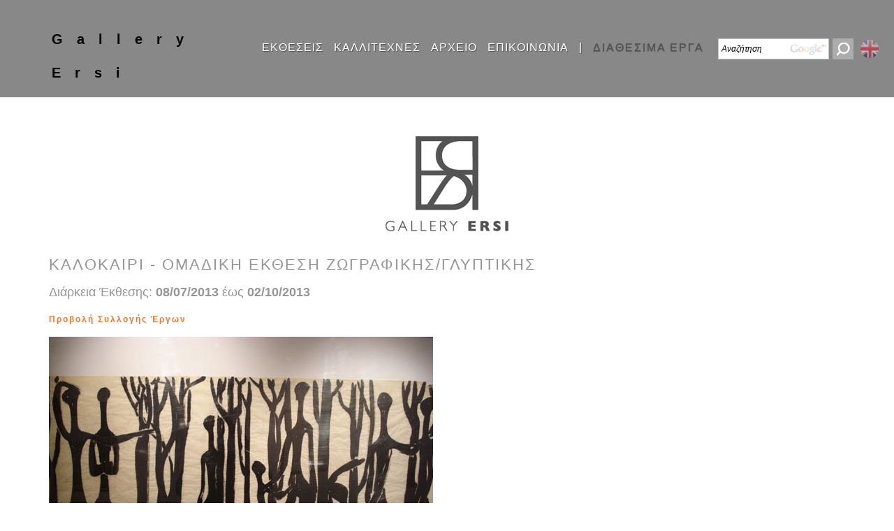

--- FILE ---
content_type: text/html; charset=UTF-8
request_url: https://ersi.gr/gr/events/i146/
body_size: 5392
content:
<!DOCTYPE html>
<html lang = "el">
<head>
	<meta charset="utf-8" />
	<link href="/favicon.ico" rel="icon" type="image/x-icon" />
	<meta name="viewport" content="width=device-width, initial-scale=1" />
	<meta name="google-site-verification" content="Mx-TtdAVT2NlNIxYKuoPQqxXMLMZgZDMrf3Z1DSxCLg" />
	<title>ΚΑΛΟΚΑΙΡΙ - ΟΜΑΔΙΚΗ ΕΚΘΕΣΗ ΖΩΓΡΑΦΙΚΗΣ/ΓΛΥΠΤΙΚΗΣ - Ersi Gallery - ersi.gr</title>
<link href="https://ersi.gr/gr/events/i146/" rel="canonical" />
<meta name="description" content="Γκαλερί της Έρσης (ersi.gr) - Επικοινωνία: info@ersi.gr - Η Γκαλερί Έρση από το τις 8 Ιουλίου θα φιλοξενεί την ομαδική έκθεση ζωγραφικής - Γλυπτικής: Καλοκαίρι,  Η κυριαρχία της φύσης και το..." />
<meta name="keywords" content="Γκάλλερι Έρση, Έρση, Τέχνη, Εικαστικά, Γκαλλερί της Έρσης" />
<meta property="og:title" content="ΚΑΛΟΚΑΙΡΙ - ΟΜΑΔΙΚΗ ΕΚΘΕΣΗ ΖΩΓΡΑΦΙΚΗΣ/ΓΛΥΠΤΙΚΗΣ - Ersi Gallery - ersi.gr" />
<meta property="og:description" content="Γκαλερί της Έρσης (ersi.gr) - Επικοινωνία: info@ersi.gr - Η Γκαλερί Έρση από το τις 8 Ιουλίου θα φιλοξενεί την ομαδική έκθεση ζωγραφικής - Γλυπτικής: Καλοκαίρι,  Η κυριαρχία της φύσης και το..." />
<meta property="og:image" content="https://ersi.gr/images/og_image.jpg" />
<link href="https://cdn.utopia.gr/" rel="dns-prefetch" />
<link href="https://www.google-analytics.com/" rel="dns-prefetch" />
	<link type="text/css" href="https://cdn.utopia.gr/inclusive/css_frontend_inclusive_b42.1722261756.css" rel="stylesheet" />
	<link type="text/css" href="https://cdn.ersi.gr/scripts/hapax001.1694441811.css" rel="stylesheet" />
	<script>
var domain_captcha_url='https://ersi.gr/scripts/captcha';
var domain_captcha_action='/scripts/umsfes.php';
</script>
	<script>var ga_account='UA-2792615-36';</script>
	
	<script>
		window.dataLayer = window.dataLayer || [];
		function gtag(){dataLayer.push(arguments);}
		gtag('consent', 'default', {
		  'ad_storage': 'denied',
		  'analytics_storage': 'granted',
		  'ad_user_data': 'denied',
		  'ad_personalization': 'denied',
		  'functionality_storage': 'granted',
		  'personalization_storage': 'granted',
		  'security_storage': 'granted'
		});
	</script>

	<script async src="https://www.googletagmanager.com/gtag/js?id=G-K2ZD78T7L6"></script>
	<script>
		window.dataLayer = window.dataLayer || [];
		function gtag(){dataLayer.push(arguments);}
		gtag('js', new Date());
		gtag('config', 'G-K2ZD78T7L6');
	</script>
		<script src="https://cdn.utopia.gr/inclusive/js_frontend_inclusive.1721299250.js"></script>

	<script type="text/javascript" src="https://s7.addthis.com/js/300/addthis_widget.js#pubid=agsp96"></script>
<script>var cse_ums_id='012830921954111115301:puflmi8tjzw'; var cse_version=2;</script>
<script src="https://cdn.utopia.gr/scripts/js/cse.1691057413.js"></script>
	<script src="https://ersi.gr/scripts/hapax001.js?1769391897"></script>
	</head>

<body id = "top">
<!-- <div id="top-bar">
<div class="udg-container">
	<div id="top-lang" class="udg-4">
		<a id="lang-menu-link-gr" class="lang-menu-link tp" title="English" href="https://ersi.gr/en/events/i146/"><img class="lang-menu-icon" src="https://ersi.gr/images/flags/en.png" alt="English" /><span class="lang-menu-label-short">en</span><span class="lang-menu-label-long">English</span></a>	</div>
	<div class="udg-20">
	<form action="https://ersi.gr/gr/search/" id="cse-ums-form" method="get" onsubmit="return cse_validate('gr');">
<input id="cse-ums-input" title="Αναζήτηση" type="text" value="Αναζήτηση" class="cse-ums-input" name="q" style="background-image: url(https://cdn.utopia.gr/images/icons/google_cse.1691057377.png); background-repeat:no-repeat; background-position: center right;" onfocus="this.value=''; this.style.background='';" maxlength="255" />
<input type="submit" value="Αναζήτηση" class="cse-ums-submit" title="Αναζήτηση Google ersi.gr" />
</form>
		<a href="https://www.addthis.com/bookmark.php?v=300&amp;pubid=agsp96" class="addthis_button_expanded icon-top sprite" id="share-link" title="Μοιράσου"><img src="https://cdn.utopia.gr/images/icons/transparencies/tpng.1691057448.png" alt=""></a>
		<a id="icon-fb" class="icon-top sprite" title="Βρείτε μας στο Facebook" target="_blank" href="http://www.facebook.com/pages/H-%CE%93%CE%BA%CE%B1%CE%BB%CE%BB%CE%B5%CF%81%CE%AF-%CF%84%CE%B7%CF%82-%CE%88%CF%81%CF%83%CE%B7%CF%82/395320737172612"></a>
		<a id="icon-in" class="icon-top sprite" title="Βρείτε μας στο Facebook" target="_blank" href="https://www.instagram.com/gallery_ersi__athens/"></a>
		<a id="icon-mail" class="icon-top sprite" title="Επικοινωνία" href="/gr/contact/"></a>
		<a id="icon-rss" class="icon-top sprite" title="RSS" href="/feeds/rss_gr.xml" target="_blank"></a>
	</div>
</div>
</div> -->


<div class = "wrap header-page" id = "header-wrap">
	<div class = "container-fluid">
		<div class = "row">
			<div id = "top-bar">
				<div class = "col-xs-12 hidden-lg hidden-xl">
					<div class = "udg-container">
						<div class = "udg-20">
							<form action="https://ersi.gr/gr/search/" id="cse-ums-form" method="get" onsubmit="return cse_validate('gr');">
<input id="cse-ums-input" title="Αναζήτηση" type="text" value="Αναζήτηση" class="cse-ums-input" name="q" style="background-image: url(https://cdn.utopia.gr/images/icons/google_cse.1691057377.png); background-repeat:no-repeat; background-position: center right;" onfocus="this.value=''; this.style.background='';" maxlength="255" />
<input type="submit" value="Αναζήτηση" class="cse-ums-submit" title="Αναζήτηση Google ersi.gr" />
</form>
						</div>
						<div id = "top-lang" class = "udg-4">
							<a id="lang-menu-link-gr" class="lang-menu-link tp" title="English" href="https://ersi.gr/en/events/i146/"><img class="lang-menu-icon" src="https://ersi.gr/images/flags/en.png" alt="English" /><span class="lang-menu-label-short">en</span><span class="lang-menu-label-long">English</span></a>						</div>
					</div>
				</div>

				<div class = "col-xs-12 col-md-3 col-lg-2">
					<a id = "logo-link" href = "/gr/">
						</span><span class = "logo-subtitle">Gallery </br></br>Ersi</span></a>
				</div>


				<div class = "hidden-xs hidden-sm col-md-9 col-lg-8 t-right">
					<div id = "menu">
						<div id = "exibition" class = "pop-up">
							<a href = "/gr/present/" class = "pop-up-title menu-item">ΕΚΘΕΣΕΙΣ</a>
							<!-- <div class = "pop-up-content">
								<a href="/gr/present/" class="">ΠΑΡΟΝ</a><br />							</div> -->
						</div>
						<a class = "menu-item" href = "/gr/artists/" title = "Βιογραφικά και Εκθέσεις Καλλιτεχνών">ΚΑΛΛΙΤΕΧΝΕΣ</a>
						<a class = "menu-item" href = "/gr/archive/" title = "ΑΡΧΕΙΟ">ΑΡΧΕΙΟ</a>

						<a class = "menu-item" href = "/gr/contact/">ΕΠΙΚΟΙΝΩΝΙΑ</a>
						<span class = "hidden-xs hidden-sm menu-item">|</span>
						<a class = "menu-item artwork-item" href = "https://exhibition.ersi.gr/gr/" target = "_blank">ΔΙΑΘΕΣΙΜΑ ΕΡΓΑ</a>
					</div>
				</div>

				<div id="mobile-menu-overlay"></div>
				<div id="mobile-menu" class="hidden-md hidden-lg">
					<img id="icon-menu" class="mobile-menu-icon" src="/images/layout/icon_menu_d.png" alt="menu"/>
					<div id="mobile-menu-items">
						<div id = "exibition" class = "pop-up">
							<a href = "/gr/present/" class = "pop-up-title menu-item">ΕΚΘΕΣΕΙΣ</a>
							<div class = "pop-up-content">
								<a href="/gr/present/" class="">ΠΑΡΟΝ</a><br />							</div>
						</div>
						<a class = "menu-item" href = "/gr/artists/" title = "Βιογραφικά και Εκθέσεις Καλλιτεχνών">ΚΑΛΛΙΤΕΧΝΕΣ</a>
						<a class = "menu-item" href = "/gr/archive/" title = "ΑΡΧΕΙΟ">ΑΡΧΕΙΟ</a>

						<a class = "menu-item" href = "/gr/contact/">ΕΠΙΚΟΙΝΩΝΙΑ</a>
						<span class = "hidden-xs hidden-sm menu-item">|</span>
						<a class = "menu-item artwork-item" href = "https://exhibition.ersi.gr/gr/" target = "_blank">ΔΙΑΘΕΣΙΜΑ ΕΡΓΑ</a>
					</div>
				</div>



				<div class = "hidden-xs hidden-sm hidden-md col-lg-2 ">
					<div class = "udg-container">
						<!-- <div class="search"> -->
						<div class = "udg-20">
							<form action="https://ersi.gr/gr/search/" id="cse-ums-form" method="get" onsubmit="return cse_validate('gr');">
<input id="cse-ums-input" title="Αναζήτηση" type="text" value="Αναζήτηση" class="cse-ums-input" name="q" style="background-image: url(https://cdn.utopia.gr/images/icons/google_cse.1691057377.png); background-repeat:no-repeat; background-position: center right;" onfocus="this.value=''; this.style.background='';" maxlength="255" />
<input type="submit" value="Αναζήτηση" class="cse-ums-submit" title="Αναζήτηση Google ersi.gr" />
</form>
						</div>
						<!-- </div> -->
						<div id = "top-lang" class = "udg-4">
							<a id="lang-menu-link-gr" class="lang-menu-link tp" title="English" href="https://ersi.gr/en/events/i146/"><img class="lang-menu-icon" src="https://ersi.gr/images/flags/en.png" alt="English" /><span class="lang-menu-label-short">en</span><span class="lang-menu-label-long">English</span></a>						</div>
					</div>
				</div>
			</div>
		</div>
	</div>
</div>
<div id = "main" class = "udg-container">
	<div class = "container">
		<div class = "row">
			<div class = "col-xs-12">
				<div id = "header" class = "udg-24">
					<a href = "/gr/"><img src = "/images/layout/logo.png" alt = "" /></a>
				</div>
			</div>
			<div class = "col-xs-12">
										<div id = "content" class = "j42-main udg-24">
							<div class='read-title'><h2>ΚΑΛΟΚΑΙΡΙ - ΟΜΑΔΙΚΗ ΕΚΘΕΣΗ ΖΩΓΡΑΦΙΚΗΣ/ΓΛΥΠΤΙΚΗΣ</h2><h4></h4><span class='duration'>Διάρκεια Έκθεσης: <strong>08/07/2013</strong> έως <strong>02/10/2013</strong></span><br /><strong>
<div id="gal-text-container-gallery_0146_1356" class="gal-text-container u3-gallery-container">
<a title="01. Έργο της Βάσως Κατράκη" class="gal-text-link u3-gallery-link" data-fancybox="gal-text-gallery_0146_1356" data-caption="01. Έργο της Βάσως Κατράκη" href="https://cdn.ersi.gr/images/galleries/gallery_0146_1356/full/00.1373387363.jpg" >Προβολή Συλλογής Έργων</a>
<a title="02. Έργο του Γεώργιου Δέρπαπα" class="gal-text-link u3-gallery-link" data-fancybox="gal-text-gallery_0146_1356" data-caption="02. Έργο του Γεώργιου Δέρπαπα" href="https://cdn.ersi.gr/images/galleries/gallery_0146_1356/full/01.1373387363.jpg">&nbsp;</a>
<a title="03. Έργο του Βασίλη Παπανικολάου" class="gal-text-link u3-gallery-link" data-fancybox="gal-text-gallery_0146_1356" data-caption="03. Έργο του Βασίλη Παπανικολάου" href="https://cdn.ersi.gr/images/galleries/gallery_0146_1356/full/02.1373387363.jpg">&nbsp;</a>
<a title="04. Έργο του Σωτήρη Σόρογκα" class="gal-text-link u3-gallery-link" data-fancybox="gal-text-gallery_0146_1356" data-caption="04. Έργο του Σωτήρη Σόρογκα" href="https://cdn.ersi.gr/images/galleries/gallery_0146_1356/full/03.1373387363.jpg">&nbsp;</a>
</div>
</strong><br />
<img src="/images/events/full/event_0146_8484.1373359076.jpg" class="content-img" alt="" /><div class="t-justify"><p>Η Γκαλερί Έρση από το τις 8 Ιουλίου θα φιλοξενεί την ομαδική έκθεση ζωγραφικής - Γλυπτικής</p>
<p style="text-align: center;"><em>Καλοκαίρι</em><br /><em> Η κυριαρχία της φύσης και το πρωταρχικό της έκφρασης</em><br /><br /></p>
<p>Δέκα καλλιτέχνες αναζητούν τις εικόνες τους μέσα από το φως το χρώμα και την αύρα του καλοκαιριού<br /><br /> Συμμετέχουν οι <br /> Γιώργος Δέρπαπας, Χρήστος Κεχαγιόγλου, Βάσω Κατράκη, Γιάννης Μόραλης, Αχιλλέας Παπακώστας , Θεόδωρος Πανταλέων, Βασίλης Παπανικολάου, Αλέκος Φασιανός, Σωτήρης Σόρογκας, Ορέστης Συμβουλίδης, Γιώργος Τσεριώνης, Αφροδίτη Λίτη.<br /><br /> Τον Αύγουστο η αίθουσα θα είναι κλειστή.</p></div><br class="clr" />
<div id="gal3-container-gallery_0146_1356" class="gal3-container u3-gallery-container">
<div class="gal3-thumb u3-gallery-thumb"><a title="01. Έργο της Βάσως Κατράκη" class="gal3-link" data-fancybox="gal3-gallery_0146_1356" data-caption="01. Έργο της Βάσως Κατράκη" href="https://cdn.ersi.gr/images/galleries/gallery_0146_1356/full/00.1373387363.jpg" style="background-image:url('https://cdn.ersi.gr/images/galleries/gallery_0146_1356/thumbs/00.1373387363.jpg');">&nbsp;</a></div>
<div class="gal3-thumb u3-gallery-thumb"><a title="02. Έργο του Γεώργιου Δέρπαπα" class="gal3-link" data-fancybox="gal3-gallery_0146_1356" data-caption="02. Έργο του Γεώργιου Δέρπαπα" href="https://cdn.ersi.gr/images/galleries/gallery_0146_1356/full/01.1373387363.jpg" style="background-image:url('https://cdn.ersi.gr/images/galleries/gallery_0146_1356/thumbs/01.1373387363.jpg');">&nbsp;</a></div>
<div class="gal3-thumb u3-gallery-thumb"><a title="03. Έργο του Βασίλη Παπανικολάου" class="gal3-link" data-fancybox="gal3-gallery_0146_1356" data-caption="03. Έργο του Βασίλη Παπανικολάου" href="https://cdn.ersi.gr/images/galleries/gallery_0146_1356/full/02.1373387363.jpg" style="background-image:url('https://cdn.ersi.gr/images/galleries/gallery_0146_1356/thumbs/02.1373387363.jpg');">&nbsp;</a></div>
<div class="gal3-thumb u3-gallery-thumb"><a title="04. Έργο του Σωτήρη Σόρογκα" class="gal3-link" data-fancybox="gal3-gallery_0146_1356" data-caption="04. Έργο του Σωτήρη Σόρογκα" href="https://cdn.ersi.gr/images/galleries/gallery_0146_1356/full/03.1373387363.jpg" style="background-image:url('https://cdn.ersi.gr/images/galleries/gallery_0146_1356/thumbs/03.1373387363.jpg');">&nbsp;</a></div>
</div>
<br class="clr" />
<ul id="pivots-1-events">
<li class="pivots-head">ΣΥΜΜΕΤEΧOΝΤΕΣ ΚΑΛΛΙΤΕΧΝΕΣ</li>
<li class="pivots-li" id="li-1-119"><a class="tip" href="/gr/artists/a-119" title="" >Συμβουλίδης Ορέστης</a></li>
<li class="pivots-li" id="li-1-152"><a class="tip" href="/gr/artists/a-152" title="" >Μόραλης Γιάννης</a></li>
<li class="pivots-li" id="li-1-157"><a class="tip" href="/gr/artists/a-157" title="" >Φασιανός Αλέκος</a></li>
<li class="pivots-li" id="li-1-162"><a class="tip" href="/gr/artists/a-162" title="" >Παπανικολάου Βασίλης</a></li>
<li class="pivots-li" id="li-1-173"><a class="tip" href="/gr/artists/a-173" title="" >Σόρογκας Σωτήρης</a></li>
<li class="pivots-li" id="li-1-232"><a class="tip" href="/gr/artists/a-232" title="" >Κατράκη Βάσω</a></li>
<li class="pivots-li" id="li-1-393"><a class="tip" href="/gr/artists/a-393" title="" >Λίτη Αφροδίτη</a></li>
<li class="pivots-li" id="li-1-399"><a class="tip" href="/gr/artists/a-399" title="" >Παπακώστας Α.</a></li>
<li class="pivots-li" id="li-1-403"><a class="tip" href="/gr/artists/a-403" title="" >Τσεριώνης Γιώργος</a></li>
<li class="pivots-li" id="li-1-405"><a class="tip" href="/gr/artists/a-405" title="" >Κεχαγιόγλου Χ.</a></li>
<li class="pivots-li" id="li-1-419"><a class="tip" href="/gr/artists/a-419" title="" >Πανταλέων Θεόδωρος</a></li>
<li class="pivots-li" id="li-1-423"><a class="tip" href="/gr/artists/a-423" title="" >Δέρπαπας Γιώργος</a></li>
</ul><p class="more"><em>Ενημέρωση: 09-07-2013 11:37</em></p></div>						</div>
								</div>
		</div>
	</div>
</div>


<div class="row j42-noscript-row">
<div class="col-md-12 j42-noscript">
Η Javascript πρέπει να είναι ενεργοποιημένη για να συνεχίσετε!</div>
</div>
<div id = "clear-footer"></div>

<!-- <div id="footer" class="udg-container">
	<div class="udg-22">
		
<form id="n_form" name="n_form" action="javascript:void(0);" method="post" onsubmit="return validate_newsletter('gr');">
<label class="newsletter-invisible-label" for="ns_email">Email</label><input class="newsletter-input" type="text" name="ns_email" id="ns_email" placeholder="EMAIL" value="" onfocus="this.value=''" />
<label class="newsletter-invisible-label" for="ns_name">Name</label><input class="newsletter-hp-input" type="text" name="ns_name" id="ns_name" value="" />
<input type="submit" class="button newsletter-button" value="Εγγραφή" />
</form>
<div id="response_validation_email"></div>

	</div>
	<div class="udg-2 t-right">
		<div id="u-icon-wrap"><img id="u-icon" src="https://cdn.utopia.gr/images/branding/stamp/media42_static_24.1691057423.png" width="24" height="24" alt="icon"/><div id="u-info" class="u-right"><a href="https://media42.eu" target="blank" title="https://media42.eu"><img id="u-icon-logo" src="https://cdn.utopia.gr/images/branding/stamp/media42_logo_130.1691057423.png" alt="logo image" /></a><br>
<a href="https://validator.w3.org/check?uri=referer" target="_blank" class="u-link" title="HTML5">HTML5</a> | <a href="https://jigsaw.w3.org/css-validator/check/referer?profile=css3svg" target="_blank" class="u-link" title="CSS3">CSS3</a> | <a href="https://www.w3.org/WAI/WCAG2AA-Conformance" target="_blank" class="u-link" title="WCAG2">WCAG2</a>
</div></div>	</div>
</div> -->

<!-- <div id="sidebar-wrap">
	<div id="sidebar-menu-wrap">
		<div id="sidebar-menu">

			<div id="exibition" class="pop-up">
				<a href="/gr/present/" class="pop-up-title menu-item">ΕΚΘΕΣΕΙΣ</a>
				<div class="pop-up-content">
					<a href="/gr/present/" class="">ΠΑΡΟΝ</a><br />				</div>
			</div>

			<a class="menu-item" href="/gr/artists/" title="Βιογραφικά και Εκθέσεις Καλλιτεχνών">ΚΑΛΛΙΤΕΧΝΕΣ</a>

			<div id="archive2" class="pop-up">
				<div class="pop-up-title menu-item">ΑΡΧΕΙΟ</div>
				<div class="pop-up-content">
					<a href="/gr/2026/" class="side-calendar-n">Εκθέσεις 2026</a><br /><a href="/gr/2025/" class="side-calendar-n">Εκθέσεις 2025</a><br /><a href="/gr/2024/" class="side-calendar-n">Εκθέσεις 2024</a><br /><a href="/gr/2023/" class="side-calendar-n">Εκθέσεις 2023</a><br /><a href="/gr/2022/" class="side-calendar-n">Εκθέσεις 2022</a><br /><a href="/gr/2021/" class="side-calendar-n">Εκθέσεις 2021</a><br /><a href="/gr/2020/" class="side-calendar-n">Εκθέσεις 2020</a><br /><a href="/gr/2019/" class="side-calendar-n">Εκθέσεις 2019</a><br /><a href="/gr/2018/" class="side-calendar-n">Εκθέσεις 2018</a><br /><a href="/gr/2017/" class="side-calendar-n">Εκθέσεις 2017</a><br /><a href="/gr/2016/" class="side-calendar-n">Εκθέσεις 2016</a><br /><a href="/gr/2015/" class="side-calendar-n">Εκθέσεις 2015</a><br /><a href="/gr/2014/" class="side-calendar-n">Εκθέσεις 2014</a><br /><a href="/gr/2013/" class="side-calendar-n">Εκθέσεις 2013</a><br /><a href="/gr/2012/" class="side-calendar-n">Εκθέσεις 2012</a><br /><a href="/gr/2011/" class="side-calendar-n">Εκθέσεις 2011</a><br /><a href="/gr/2010/" class="side-calendar-n">Εκθέσεις 2010</a><br /><a href="/gr/2009/" class="side-calendar-n">Εκθέσεις 2009</a><br /><a href="/gr/2008/" class="side-calendar-n">Εκθέσεις 2008</a><br /><a href="/gr/2007/" class="side-calendar-n">Εκθέσεις 2007</a><br /><a href="/gr/2006/" class="side-calendar-n">Εκθέσεις 2006</a><br /><a href="/gr/2005/" class="side-calendar-n">Εκθέσεις 2005</a><br /><a href="/gr/2004/" class="side-calendar-n">Εκθέσεις 2004</a><br /><a href="/gr/2003/" class="side-calendar-n">Εκθέσεις 2003</a><br /><a href="/gr/2002/" class="side-calendar-n">Εκθέσεις 2002</a><br />				</div>
			</div>

			<a class="menu-item" href="/gr/contact/">ΕΠΙΚΟΙΝΩΝΙΑ</a>

			<div class="t-center">
				<br /><br />
				 -->
<!--<a class="banner" target="_blank" href="http://www.art-athina.gr/el/"><img src="https://ersi.gr/images/varius/banner_art_athina_2016.gif" alt="art athina"/></a>-->
<!-- <a class="banner" target="_blank" href="http://kromamagazine.com/"><img src="https://ersi.gr/images/varius/kroma.png" alt="kromamagazine"/></a><br /><br />
				<a class="banner" target="_blank" href="https://www.art22.gr/"><img src="https://ersi.gr/images/varius/art22.jpg" alt="art22"/></a><br /><br />
				<span>Χορηγοί Επικοινωνίας</span>
			</div>
		</div>

	</div>
</div> -->
<div class = "wrap" id = "black-wrap">
	<div class = "col-xs-12 t-center">
		<a href = "https://www.addthis.com/bookmark.php?v=300&amp;pubid=agsp96" class = "addthis_button_expanded icon-top sprite" id = "share-link" title = "Μοιράσου"><img src = "https://ersi.gr/images/layout/icon_share.png" alt = "share"></a>
		<a id = "icon-fb" class = "icon-top sprite" title = "Βρείτε μας στο Facebook" target = "_blank" href = "http://www.facebook.com/pages/H-%CE%93%CE%BA%CE%B1%CE%BB%CE%BB%CE%B5%CF%81%CE%AF-%CF%84%CE%B7%CF%82-%CE%88%CF%81%CF%83%CE%B7%CF%82/395320737172612"><img src = "https://ersi.gr/images/layout/icon_fb.png" alt = "facebook"></a>
		<a id = "icon-in" class = "icon-top sprite" title = "Βρείτε μας στο Facebook" target = "_blank" href = "https://www.instagram.com/gallery_ersi__athens/"><img src = "https://ersi.gr/images/layout/icon_in.png" alt = "instagram"></a>
		<a id = "icon-mail" class = "icon-top sprite" title = "Επικοινωνία" href = "/gr/contact/"><img src = "https://ersi.gr/images/layout/icon_mail.png" alt = "contact"></a>
		<a id = "icon-rss" class = "icon-top sprite" title = "RSS" href = "/feeds/rss_gr.xml" target = "_blank"><img src = "https://ersi.gr/images/layout/icon_rss.png" alt = "RSS"></a>
	</div>
</div>


<div class = "wrap" id = "bottom-wrap">
	<div class = "container-fluid">
		<div class = "row">
			<div class = "col-xs-4 center-xs bottom-contact">
				<p>Κλεομένους 4, Κολωνάκι, Αθήνα, Ελλάδα<br />
					 210 7220231</p>
			</div>
			<div class = "col-xs-4 center-xs bottom-logo">
				<a href = "#"><img src = "/images/layout/logo-w.png" alt = "Ersi logo"></a>
			</div>
			<div class = "col-xs-4 center-xs bottom-info">
				<!-- <div class = "udg-22"> -->
					
<form id="n_form" name="n_form" action="javascript:void(0);" method="post" onsubmit="return validate_newsletter('gr');">
<label class="newsletter-invisible-label" for="ns_email">Email</label><input class="newsletter-input" type="text" name="ns_email" id="ns_email" placeholder="EMAIL" value="" onfocus="this.value=''" />
<label class="newsletter-invisible-label" for="ns_name">Name</label><input class="newsletter-hp-input" type="text" name="ns_name" id="ns_name" value="" />
<input type="submit" class="button newsletter-button" value="Εγγραφή" />
</form>
<div id="response_validation_email"></div>

				<!-- </div> -->
			</div>
		</div>
	</div>
</div>

<div class = "wrap" id = "footer-wrap">
	<div class = "container-fluid">
		<div class = "row">
			<div class = "col-xs-3 col-md-push-1 center-xs small copyright">
				<br />&copy;&nbsp;<a target = "_blank" href = "https://ersi.gr/">ersi.gr</a>
			</div>
			<div class = "col-xs-7 center-xs bottom-sponsors">
				<span>Χορηγοί Επικοινωνίας: </span>
				<a class = "banner" target = "_blank" href = "http://kromamagazine.com/"><img src = "https://ersi.gr/images/varius/kroma.png" alt = "kromamagazine" /></a>
				<a class = "banner" target = "_blank" href = "https://www.art22.gr/"><img src = "https://ersi.gr/images/varius/art22.jpg" alt = "art22" /></a>
			</div>
			<div class = "col-xs-1  t-right small media_stamp">
				<div class = "udg-2">
					<div id="u-icon-wrap"><img id="u-icon" src="https://cdn.utopia.gr/images/branding/stamp/media42_static_24.1691057423.png" width="24" height="24" alt="icon"/><div id="u-info" class="u-right"><a href="https://media42.eu" target="blank" title="https://media42.eu"><img id="u-icon-logo" src="https://cdn.utopia.gr/images/branding/stamp/media42_logo_130.1691057423.png" alt="logo image" /></a><br>
<a href="https://validator.w3.org/check?uri=referer" target="_blank" class="u-link" title="HTML5">HTML5</a> | <a href="https://jigsaw.w3.org/css-validator/check/referer?profile=css3svg" target="_blank" class="u-link" title="CSS3">CSS3</a> | <a href="https://www.w3.org/WAI/WCAG2AA-Conformance" target="_blank" class="u-link" title="WCAG2">WCAG2</a>
</div></div>				</div>
			</div>
		</div>
	</div>
</div>
<div id = "to-top-wrap">
	<div id = "to-top">
		<a href = "#top" id = "scroll-top" class = "scroller scroll-top-gr"></a>
	</div>
</div>


</body>
</html>


--- FILE ---
content_type: text/css; charset=utf-8
request_url: https://cdn.ersi.gr/scripts/hapax001.1694441811.css
body_size: 4057
content:
/* http://ersi.gr/ - Css File */
html {margin:0;padding:0;height:100%;overflow-y:scroll;}
body{margin:0;padding:0;height:100%;background-color:#fff;font-family:'trebuchet MS', sans-serif;font-size:12px;line-height:1.6;letter-spacing:2px;color:#000;}
/* #main{width:960px;margin:0 0 0 230px;min-height:100%;} */
.udg-container{width: 100%}

/********************************************************************************************************************************** COMMON ELEMENTS */
.t-left{text-align:left;}
.t-right{text-align:right;}
.t-center{text-align:center;}
.t-justify{text-align:justify;}

.link, a{color:#f3742d;text-decoration:none;cursor:pointer;}
.link:hover, a:hover{color:#969696;}
a img{border:none;}
a {outline:none;}
p{padding:4px 0;margin:0;}
ul, ol{margin-left:20px;}
hr{width:100%;height:1px;background:#e9e9e9;margin:20px 0 20px 0;border:none;}
.full-width{width:100%;}
.v-top{vertical-align:top;}
.clear{display:block;height:0px;clear:both;}
.sprite{background-position:top left;background-repeat:no-repeat;}
.sprite:hover{opacity: 0.6}
.nowrap{white-space:nowrap;}

/********************************************************************************************************************************** MENU */
#main-menu{margin-top:70px;text-align:center;font-size:13px;}
#main-menu a{display:inline-block;margin:0 20px;color:#969696;}
#main-menu a:hover{color:#f3742d;}
#main-menu a.selected{color:#000;}

#mobile-menu{display:inline-block;position:absolute;top:20px;right:15px;}
#icon-menu{cursor:pointer;margin:45px 0 10px 0;}
#mobile-menu-overlay{position:fixed;top:0px;left:0px;width:100%;height:100%;display:none;background:rgba(0,0,0,0.4);z-index:5000;}
#mobile-menu-items{position:absolute;top:100%;right:1%;width:220px;display:none;border-radius:10px;overflow:hidden;z-index:6000;}
#mobile-menu-items a{display:block;font-size:14px;width:220px;padding:8px 10px;margin:1px;white-space:nowrap;text-align:left;color:#3d3d3d;background:#fff;}
#mobile-menu-items a:hover, #mobile-menu-items a.selected:hover{color:#fff;background:#febf68;}
#mobile-menu-items a.selected{color:#febf68;}
#mobile-menu-items a.submenu-item{background:#d8d8d8;font-size:12px;}
#mobile-menu-items a.submenu-item:hover, #mobile-menu-items a.submenu-item.selected:hover{color:#febf68;background:#e4e4e4;}


/********************************************************************************************************************************** TOP BAR */
#lang-menu{position:absolute;top:4px;right:18px;}
#lang-menu-link-gr, #lang-menu-link-en{display:inline-block;width:26px;height:26px;}
.lang-menu-icon{margin-left:5px;border:2px solid transparent;border-radius:100%;opacity:0.5;height: 30px;width: 30px;margin-right: -40px;margin-top: 15px;}
.lang-menu-icon.selected,.lang-menu-icon:hover{border:2px solid #fff;opacity:1;}
.lang-menu-label-short, .lang-menu-label-long{display:none;}

/* #top-bar{position:fixed;top:0px;left:0px;width:100%;height:18px;padding:5px 0 5px 0;background:#fff;border-bottom:1px solid #f3f3f3;} */
.icon-top{display:inline-block;vertical-align:top;width:40px;height:40px;margin:30px 3px;}
.icon-top img {width:40px;height:40px}
/*
/********************************************************************************************************************************** HEADER */
#header{margin-top:40px;margin-bottom:30px;text-align:center;}

/********************************************************************************************************************************** CONTENT */
#content{padding-bottom:70px;}
h1,h2,h3,h4,h5{color:#969696;font-weight:normal;}
h1{font-size:2.3em;} h2{font-size:1.9em;} h3{font-size:1.2em;} h4{font-size:1.1em;} h5{font-size:1.1em;}
.event-block{margin:10px 0 20px 0;border-bottom:1px solid #e9e9e9;padding-bottom:6px;text-align:justify;}
.event-block h3{font-size: 22px;}
.event-block h4, .read-title h4 {font-size: 20px;}
.event-block p, .read-title p {font-size: 14px;}
.read-title h2{font-size: 22px;}

.duration {display:inline-block;font-size:18px;margin:8px 0 16px 0;color:#969696;letter-spacing:0px;}
.content-img{display:inline-block;margin:15px auto;width: 100%}
.more{display:block;margin:7px 0 3px;width:100%;clear:both;font-size:11px;color:#969696;letter-spacing:0px;}
.content-thumb {float:right;margin:2px 0 7px 13px;overflow:hidden;width:120px;}
.pager{display:inline-block;float:right;margin-bottom:10px;text-align:right;color:#969696;letter-spacing:0px;}
.pager a{display:inline-block;padding:2px 6px;font-size:18px;letter-spacing:0px;}
.selectorPager{border:none;background:#f3f3f3;}
.side-calendar-n, .side-calendar-s {display:inline-block;clear:both;margin-bottom:4px;}
.side-calendar-s {color:#000;}
#newsletter-button{background:url("../images/layout/subscribe_button.gif") no-repeat top;border:none;cursor:pointer;display:inline-block;height:20px;padding:0;vertical-align:top;width:18px;}
#newsletter-button:hover{background:url("../images/layout/subscribe_button.gif") no-repeat bottom;}
.gal3-thumb{display:inline-block;height:120px;margin:3px 0 0;overflow:hidden;padding:5px;width:120px;border:1px solid #e9e9e9;}
.gal3-thumb:hover{border:1px solid #d1d1d1;}
.gal3-thumb{max-width:100%}
a.gal-d {display:table-cell;height:120px;text-align:center;vertical-align:middle;width:120px;}
#artists-table{border-spacing:3px;margin-top:10px;width:100%;}
#artists-table td{background:#f4f4f4;border:1px solid #ebebeb;font-size:15px;letter-spacing:0px;padding:4px 0 4px 6px;}
#icon-artists{display:inline-block;height:16px;padding-top:2px;padding-left:32px;background-image:url(/images/layout/icon_artists.png);font-size:12px;vertical-align: top;}
#events-head{display:inline-block;}
.thumb-wrap{display:table-cell;float:left;padding:5px;border:1px solid #e1e1e1;background:#f0f0f0;}
.thumb-wrap table{border:none;border-collapse:collapse; border-spacing:0;}
.thumb-wrap td{width:90px;height:90px;padding:0px;text-align:center;vertical-align:middle;}
.thumb-wrap img{max-width:90px;max-height:90px;}
.banner img{max-width:100%;width:80px;margin-left:6px;opacity:0.7;}
.banner:hover img{opacity:1;}
.banner span{display:block;font-size:80%;line-height:1.1;}
.gal3-link{display:block;width:100%;height:100%;border-radius:3px;overflow:hidden;opacity:1;background-size:cover;background-position:center;background-repeat:no-repeat;transition:0.3s;}
.gal3-link:hover{opacity:1;}
.gal-text-container{display:inline;}

#gal3-container-gallery_0230_2027 .gal3-thumb{width:240px;height:147px;}

/********************************************************************************************************************************** PIVOTS */
#pivots-artists {display:block;margin:10px 0;background-color:#f4f4f4;padding:5px;}
#pivots-artists .pivots-head {font-size:14px;list-style-type:none;margin:7px 0 7px 8px;}
#pivots-artists .pivots-li{font-size:11px;margin:2px 0 2px 22px;color:#868686;}

#pivots-1-artists {display:block;margin:10px 0;background-color:#f4f4f4;padding:5px;}
#pivots-1-artists .pivots-head {font-size:14px;list-style-type:none;margin:7px 0 7px 8px;}
#pivots-1-artists .pivots-li{font-size:11px;margin:2px 0 2px 22px;color:#868686;}

#pivots-1-events {display:block;margin:10px 0;background-color:#f4f4f4;padding:5px 10px;text-align:justify;}
#pivots-1-events .pivots-head {font-size:12px;list-style-type:none;margin:4px 0 4px 0px;}
#pivots-1-events .pivots-li{display:inline-block;font-size:11px;margin:1px 2px;}
#pivots-1-events .pivots-li a{display:inline-block;padding:1px 3px;background-color:#F4F4F4;color:#868686;border-radius:6px;border-bottom:1px solid #F4F4F4;}
#pivots-1-events .pivots-li a:hover{background-color:#fff;border-bottom:1px solid #f3742d;}

#pivots-events {display:block;margin:10px 0;background-color:#f4f4f4;padding:5px 10px;text-align:justify;}
#pivots-events .pivots-head {font-size:12px;list-style-type:none;margin:4px 0 4px 0px;}
#pivots-events .pivots-li{display:inline-block;font-size:11px;margin:1px 2px;}
#pivots-events .pivots-li a{display:inline-block;padding:1px 3px;background-color:#F4F4F4;color:#868686;border-radius:6px;border-bottom:1px solid #F4F4F4;}
#pivots-events .pivots-li a:hover{background-color:#fff;border-bottom:1px solid #f3742d;}
/********************************************************************************************************************************** FOOTER */
#clear-footer{clear:both;}
#footer{height:20px;padding:10px 0 10px 0;margin-top:-40px;font-size:12px;color:#969696;border-top:1px solid #f3f3f3;}

/******************************************************************************************************************************* TOOLTIP LOCAL */
#tooltip{border:none;}
#tooltip h3 {color:#000 !important;padding:4px 7px;font-size:11px;background-color:#fff;border:1px solid #bfbfbf;text-align:left;letter-spacing:0px;}

/********************************************************************************************************************************** FORMS */
.form-table td{padding:5px 8px 5px 0;vertical-align:top;}
.form-table input[type="text"], .form-table input[type="password"], .form-table textarea{padding:4px;color:#666666;border:1px solid #969696;background:#fff;width: 100%;}
.button, input[type=submit]{display:inline-block;padding:0px 10px;font-size:14px;background:#5f5f5f;color:#fff;border:none;cursor:pointer;height: 20px;}
.button:hover, input[type=submit]:hover{background:#f3742d;color:#fff;}
.msg{display:block;margin:10px 0;padding:8px;color:#000;background:#C9C9C9;text-align:center;font-size:12px;}
#response_validation_email, #response_validation_email p{display:inline-block;}
#response_validation_email p{margin:0;padding:1px 3px;font-size:11px;}

#cse-ums-form{display:inline-block;margin-right:8px;}
#cse-ums-form .cse-ums-input { font-style:italic;border:1px solid #c5c5c5;vertical-align:top;height:30px;font-size:12px;padding:0 4px;margin-top: 15px;    margin-left: -13px;}
#cse-ums-form .cse-ums-submit { font-size:0;background:url(..//images/layout/search_button.png) no-repeat center;border:0;height:30px;width:30px;line-height:200px;padding:0;vertical-align:top;margin-top: 15px;}
.gsc-control-cse{letter-spacing:0px;font-size:12px;}

/********************************************************************************************************************************** CAPTCHA */
#captcha-container {font-size:11px;}
#captcha-img, #new-captcha-img {width: 130px; height: 40px; margin: 4px 0; border:solid 1px #333;background-color:#fff;}
#captcha {width: 130px; font-size: 14px; font-weight: 900; margin-top: 6px;}
#captchaimage {display: inline-block; float: left; }
#captcha-refresh {display: inline-block; margin: 17px 0 0 7px;}
#captcha-required {font-weight:900; color: #ff0000;}
.captcha-clear {clear: both;}

/********************************************************************************************************************************** SIDEBAR */
#sidebar-wrap{position:fixed;width:210px;height:100%;top:0px;left:0px;color:#fff;background:#000;}
#sidebar-menu-wrap{position:absolute;width:110px;height:100%;top:0px;left:0px;color:#fff;background:#555454;}
#sidebar-menu{position:absolute;width:110px;height:auto;top:200px;left:0px;}
#sidebar-menu .menu-item{display:block;padding:5px 6px 5px 0;text-align:right;}
#sidebar-wrap a{color:#fff;}
#sidebar-wrap a:hover{color:#f3742d;}

/********************************************************************************************************************************** MAP */
#gmap {width:100%;height:510px;border:1px solid #C9C9C9;}
.gmap-content{width:100%;;height:80px;text-align:center;font-size:12px;line-height:1.2;}
.gmap-content-link{display:inline-block;margin-top:5px;padding:3px 8px;border-radius:10px;background:#222222;color:#fff;font-size:80%;}
.gmap-content-link:hover{background:#F86D18;color:#fff;text-decoration:none;}


/********************************************************************************************************************************** OTHER */
#u-info{letter-spacing:0px;}

#to-top-wrap{position:fixed;width:100%;height:0px;bottom:130px;left:0px;}
#to-top{position:relative;margin:0 0 0 230px;width:960px;height:0px;}
#scroll-top{display:none;position:fixed;right:0px;bottom:49px;width:20px;height:70px;background-position:top center;background-repeat:no-repeat;background-color:#555454;z-index:1500;}
#scroll-top:hover{background-color:#000;}
.scroll-top-gr{background-image:url('/images/layout/to_top_gr.png');}
.scroll-top-en{background-image:url('/images/layout/to_top_en.png');}

.pop-up{position:relative;}
.pop-up-content{display:none;z-index: 5000;margin-top: 10px;margin-left: -30px;}
.pop-up-title{cursor:pointer;color:#fff;}
.pop-up-title:hover{color:#f3742d;}
.pop-up-content{position:absolute;letter-spacing:0;left:120px;top:0px;padding:5px;width:110px;}
#archive{display:inline-block;margin-left:30px;}
#archive.pop-up{display:inline-block;position:relative;height:18px;}
#archive .pop-up-title{position:absolute;top:2px;left:0px;height:22px;font-size:12px;cursor:pointer;padding-left:12px;}
#archive .pop-up-content{position:absolute;top:23px;left:0px;display:none;white-space:nowrap;padding:10px;background:#fff;border:1px solid #f3f3f3;border-top:none;}
#archive .pop-up-title{height:18px;padding-top:2px;padding-right:20px;padding-bottom:4px;background:url('/images/layout/archive.png') no-repeat right;margin-top:-2px;}

#header-wrap{padding:0;background:url(../images/layout/header_bg.jpg) no-repeat top #fff;background-size:cover;border-bottom:1px solid #eaeaea;height: 140px;}
#logo-link{margin:30px;}
#logo-link img {width: 100px;margin-top: 20px;margin-left: -20px;}
.logo-title{display:block;font-size:32px;color:#000;font-weight:300;line-height:1.2;white-space:nowrap;}
.logo-subtitle{display:block;font-size:18px;color:#000;font-weight:bold;line-height:1.2;white-space:nowrap;letter-spacing:10px;margin-left:-30px;}
#menu{position: relative;top: -74px;text-align: right;right: -45px;}
#menu .menu-item{display:inline-block;margin-left:30px;padding-bottom:13px;text-align:left;color:#fff;text-shadow:1px 1px 1px rgba(0,0,0,0.4);font-size:14px;line-height:1;letter-spacing:1px;background:no-repeat bottom left;font-family: Arial;}
#menu .menu-item:hover{color:#000;text-shadow:none;}
#menu .menu-item.selected{color:#f3742d;text-shadow:none;}
#menu .menu-item a{color:#fff;}
#exibition, #archive2 {display: inline-block;}
.pop-up-content {position: absolute; letter-spacing: 0;left: 120;top: -15px; padding: 5px; width: 130px; font-size: 18px;}
.pop-up-content a:hover{color:#000;text-shadow:none;}

#black-wrap {background:#221f20;height: 100px;}
#bottom-wrap{background:#3a3436;color:#fff;height: 180px;}
#footer-wrap{background:#221f20;color:#fff;padding-top: 25px;}
#bottom-wrap a:hover, #footer-wrap a:hover{color:#fff;}
#bottom-wrap a:hover, #footer-wrap a:hover{color:#fff;}
.copyright {position: relative;bottom: 14px;text-align: center;}
.media_stamp{position: relative;top: 10px;}
.bottom-contact {margin-top:50px;}
.bottom-info .udg-22 {display: inline-block;float: right;margin-right: 40px;}
.bottom-logo img {width: 100px;display: block;margin: auto;margin-top:45px;}
.bottom-info {display: block;margin: auto;margin-top:40px;}
.bottom-sponsors {display: block;margin: auto;margin-top:-15px;text-align: center;}
.bottom-sponsors a{display: inline-block;margin-bottom: 10px;}
#top-bar {margin:0px 35px;}
.udg-container .udg-24 {width: 100%}
.ersi-gallery {background-color: #221f20;height: auto;padding-top:20px;}
.ersi-gallery p {background-color: white; height: 300px;}
.ersi-gallery .top-ersi-gallery p{background-color: white; height:auto;text-align: justify; padding: 15px;font-size: 12px;margin-left: 15px}
.ersi-gallery img {width:100%;height: 300px;background-size: cover;}
.ersi-gallery .img2 img {position: relative;}
.ersi-gallery .top-ersi-gallery img {width:700px;height: 440px;background-attachment:fixed;background-size: cover;}
.ersi-gallery .logo-subtitle {font-size: 20px;text-align: center;padding-top:40px;padding-bottom: 20px;letter-spacing: 10px;}
.ersi-gallery .button{margin: auto;display: block;width: 180px;margin-top: 50px;text-align: center;height: 35px;padding-top: 6px;}
.no-gutter-r {padding-right:0;}
.no-gutter-l {padding-left:0;}
.artworks{padding-left: 15px;}
/* .artworks p {margin-right: -30px;} */
.archive-section {margin-top: 20px; margin-bottom: 80px;}
.archive-section a {background: #f4f4f4;border: 1px solid #ebebeb;font-size: 18px;letter-spacing: 0px;padding: 4px;margin: 3px; width: auto;}
#menu .menu-item.artwork-item{color: #555454;white-space: nowrap;letter-spacing: 2px;text-shadow: 0px 1px 1px rgb(0 0 0 / 40%);}
#menu .menu-item.artwork-item:hover{color: #f3742d}
.udg-container .udg-4{width: 100%;display: inline-block;}
.udg-container .udg-20{width: 100%;display: inline-block;text-align: right;position: absolute;right: 15px;}
/* .search {display: inline-block;text-align: right;position: absolute;right: 15px;} */
#top-lang{display: inline-block;text-align: right;top: -2px;}
#menu .menu-item {margin-left: 10px;}
.newsletter-button, .newsletter-input {height: 20px;width: 100%;}


@media (min-width: 768px) {
  #menu .menu-item{font-size: 16px;}
  #menu{top:-80px;}
  .logo-subtitle{font-size:20px;letter-spacing:20px;margin-left:4px;padding:20px 20px;margin-top: -35px;}

}
@media (min-width: 992px) {
  /* #menu{top:20px;} */
  .ersi-gallery .top-ersi-gallery p{height:440px;margin-left: 0px;}
  .ersi-gallery .logo-subtitle {padding-top:80px;padding-bottom: 0px;}
  .content-img{width: auto}
  #menu{position: relative;top:35px;text-align:right;right:-30px;}
  .lang-menu-icon{margin-right: -30px;}
  #gmap {width:600px;}
  .bottom-logo img {width: 70px;}
  .bottom-contact p {padding-left: 40px;padding-top: 15px;font-size: 15px;}
  #scroll-top{right: 20px;bottom:28px;}
  .newsletter-button, .newsletter-input {height:40px;width:auto;}
  .button, input[type=submit]{padding:8px 10px;width: 100px; height: 40px;}
  .bottom-info {margin-top:65px;}
  #artists-table td{font-size:17px;}
  .pop-up-content{left:0px;top:10px;}
  .thumb-wrap{float:right;}

  }
@media (min-width: 1200px) {
  #top-bar {margin:40px 35px;}
  #menu{position: relative;top:20px;text-align:right;right:20px;}

}
